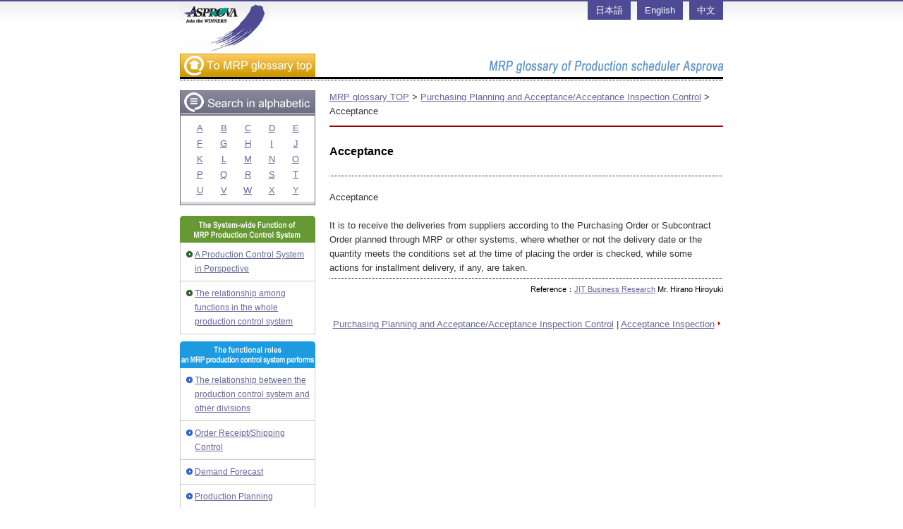

--- FILE ---
content_type: text/html; charset=UTF-8
request_url: https://www.asprova.jp/mrp/glossary/en/cat250/post-595.html
body_size: 2329
content:
<!DOCTYPE html PUBLIC "-//W3C//DTD XHTML 1.0 Transitional//EN" "http://www.w3.org/TR/xhtml1/DTD/xhtml1-transitional.dtd">
<html xmlns="http://www.w3.org/1999/xhtml">
<head>

<meta http-equiv="Content-Type" content="text/html; charset=UTF-8" />
<meta name="keywords" content="Asprova,MRP" />
<meta name="description" content="MRP glossary of Production scheduler Asprova" />
<meta http-equiv="Content-Script-Type" content="text/javascript" />
<meta http-equiv="Content-Style-Type" content="text/css" />
<link href="//www.asprova.jp/mrp/glossary/en/css/styles.css" rel="stylesheet" type="text/css" />
<script type="text/javascript" src="//www.asprova.jp/mrp/glossary/en/js/jquery.js"></script>
<script type="text/javascript" src="//www.asprova.jp/mrp/glossary/en/js/rollover.js"></script>
<script type="text/javascript" src="//www.asprova.jp/mrp/glossary/en/js/jquery.page-scroller.js"></script>

<script type="text/javascript" src="//www.asprova.jp/mrp/glossary/en/js/jquery.colorbox.js"></script>
<script type="text/javascript" src="//www.asprova.jp/mrp/glossary/en/js/colorbox.js"></script>

<!--[if IE 6]>
<script src="//www.asprova.jp/mrp/glossary/en/js/DD_belatedPNG.js"></script>
<script>
  DD_belatedPNG.fix('.png');
</script>
<![endif]-->

<link rel="alternate" type="application/atom+xml" title="Recent Entries" href="//www.asprova.jp/mrp/glossary/en/atom.xml" />


<title>Acceptance - Purchasing Planning and Acceptance/Acceptance Inspection Control - MRP glossary of Production scheduler Asprova</title>
</head>
<body>

<a id="top"></a>

<!-- wrapper -->
<div id="wrapper">

<div id="logo">
<a href="http://www.asprova.com/en/home/index.html"><img src="//www.asprova.jp/mrp/glossary/en/images/logo.jpg" alt="MRP glossary of Production scheduler Asprova" width="126" height="74" /></a>
</div>
<div id="trans">
<a href="/mrp/glossary/cat250/post-595.html">日本語</a>
<a href="/mrp/glossary/en/cat250/post-595.html">English</a>
<a href="/mrp/glossary/sc/cat250/post-595.html">中文</a>
</div>
<!-- header -->
<div id="header" class="clearfix">
<h1><img src="//www.asprova.jp/mrp/glossary/en/images/desc.gif" alt="MRP glossary of Production scheduler Asprova" width="332" height="18" /></h1>
<a href="//www.asprova.jp/mrp/glossary/en/"><img src="//www.asprova.jp/mrp/glossary/en/images/header_btn.jpg" alt="To MRP glossary top" width="192" height="33" /></a>
</div>
<!-- header -->

<!-- contents -->
<div id="contents" class="clearfix">

<!-- サイド -->
<div id="side">

<div id="search" class="clearfix">
<h4><img src="//www.asprova.jp/mrp/glossary/en/images/search_title.jpg" alt="Search keyword" width="128" height="25" /></h4>

        <form method="get" action="http://www.asprova.jp/mt4/mt-search.cgi">
            <input type="text" id="search" class="search_form" name="search" value="" />

            <input type="hidden" name="IncludeBlogs" value="17" />

            <input type="hidden" name="limit" value="20" />
            <input type="image"  value="Search" src="//www.asprova.jp/mrp/glossary/en/images/search_btn.jpg" class="search_btn">
        </form>
</div>

<div id="initials" class="clearfix">
<h4><img src="//www.asprova.jp/mrp/glossary/en/images/initials_title.jpg" alt="Search in alphabetic" width="190" height="35"></h4>
<ul>
<li><a href="//www.asprova.jp/mrp/glossary/en/index/a/">A</a></li>
<li><a href="//www.asprova.jp/mrp/glossary/en/index/b/">B</a></li>
<li><a href="//www.asprova.jp/mrp/glossary/en/index/c/">C</a></li>
<li><a href="//www.asprova.jp/mrp/glossary/en/index/d/">D</a></li>
<li><a href="//www.asprova.jp/mrp/glossary/en/index/e/">E</a></li>
<li><a href="//www.asprova.jp/mrp/glossary/en/index/f/">F</a></li>
<li><a href="//www.asprova.jp/mrp/glossary/en/index/g/">G</a></li>
<li><a href="//www.asprova.jp/mrp/glossary/en/index/h/">H</a></li>
<li><a href="//www.asprova.jp/mrp/glossary/en/index/i/">I</a></li>
<li><a href="//www.asprova.jp/mrp/glossary/en/index/j/">J</a></li>
<li><a href="//www.asprova.jp/mrp/glossary/en/index/k/">K</a></li>
<li><a href="//www.asprova.jp/mrp/glossary/en/index/l/">L</a></li>
<li><a href="//www.asprova.jp/mrp/glossary/en/index/m/">M</a></li>
<li><a href="//www.asprova.jp/mrp/glossary/en/index/n/">N</a></li>
<li><a href="//www.asprova.jp/mrp/glossary/en/index/o/">O</a></li>
<li><a href="//www.asprova.jp/mrp/glossary/en/index/p/">P</a></li>
<li><a href="//www.asprova.jp/mrp/glossary/en/index/q/">Q</a></li>
<li><a href="//www.asprova.jp/mrp/glossary/en/index/r/">R</a></li>
<li><a href="//www.asprova.jp/mrp/glossary/en/index/s/">S</a></li>
<li><a href="//www.asprova.jp/mrp/glossary/en/index/t/">T</a></li>
<li><a href="//www.asprova.jp/mrp/glossary/en/index/u/">U</a></li>
<li><a href="//www.asprova.jp/mrp/glossary/en/index/v/">V</a></li>
<li><a href="//www.asprova.jp/mrp/glossary/en/index/w/">W</a></li>
<li><a href="//www.asprova.jp/mrp/glossary/en/index/x/">X</a></li>
<li><a href="//www.asprova.jp/mrp/glossary/en/index/y/">Y</a></li>
</ul>
</div>

<div class="submenu01">
<h4><img src="//www.asprova.jp/mrp/glossary/en/images/side_title01.gif" alt="The System-wide Function of MRP Production Control System" width="192" height="38" /></h4>
<ul>
<li><a href="//www.asprova.jp/mrp/glossary/en/mrp-1/post-889.html">A Production Control System in Perspective</a></li>
<li><a href="//www.asprova.jp/mrp/glossary/en/mrp-1/post-890.html">The relationship among functions in the whole production control system</a></li>
</ul>
</div>

<div class="submenu02">
<h4><img src="//www.asprova.jp/mrp/glossary/en/images/side_title02.gif" alt="The functional roles an MRP production control system performs" width="192" height="38" /></h4>
<ul>
<li><a href="//www.asprova.jp/mrp/glossary/en/a3-mrp/mrp-4.html">The relationship between the production control system and other divisions</a></li>
<li><a href="//www.asprova.jp/mrp/glossary/en/a3-mrp/post-891.html">Order Receipt/Shipping Control</a></li>
<li><a href="//www.asprova.jp/mrp/glossary/en/a3-mrp/post-898.html">Demand Forecast</a></li>
<li><a href="//www.asprova.jp/mrp/glossary/en/a3-mrp/-1-1-2-3.html">Production Planning</a></li>
<li><a href="//www.asprova.jp/mrp/glossary/en/a3-mrp/post-892.html">Inventory Control</a></li>
<li><a href="//www.asprova.jp/mrp/glossary/en/a3-mrp/post-899.html">Material Planning</a></li>
<li><a href="//www.asprova.jp/mrp/glossary/en/a3-mrp/post-893.html">Engineering Data Control</a></li>
<li><a href="//www.asprova.jp/mrp/glossary/en/a3-mrp/post-894.html">Purchasing Planning and Acceptance/Acceptance Inspection Control</a></li>
<li><a href="//www.asprova.jp/mrp/glossary/en/a3-mrp/post-895.html">Manufacturing Planning and Process Control</a></li>
<li><a href="//www.asprova.jp/mrp/glossary/en/a3-mrp/post-896.html">Quality Control</a></li>
<li><a href="//www.asprova.jp/mrp/glossary/en/a3-mrp/post-897.html">Cost Control</a></li>
</ul>
</div>

<div class="sbox">
<div class="sbox_top"></div>
<div class="sbox_inner">
<h4>Asprova MRP</h4>
<p>Asprova MRP is calculated 
on the memory requirement, 
allocate lead time at a high speed. 
Can achieve material arrangement
Just in Time, which is impossible 
in other MRP system.</p>
<p><span><a href="http://www.asprova.com/en/asprova/20090224230002.html" target="_blank">Please click here for detail  information</a></span></p>
</div>
<div class="sbox_bottom"></div>
</div>

</div>
<!-- side -->

<!-- main -->
<div id="main">

<p class="pan"><a href="/mrp/glossary/en/">MRP glossary TOP</a> &gt;
<a href="//www.asprova.jp/mrp/glossary/en/cat250/">Purchasing Planning and Acceptance/Acceptance Inspection Control</a> &gt;
Acceptance</p>

<!-- post -->
<div id="post">

<h2>Acceptance</h2>

<div id="post_inner" class="clearfix">
Acceptance


<br /><br />It is to receive the deliveries from suppliers according to the Purchasing Order or Subcontract Order planned through MRP or other systems, where whether or not the delivery date or the quantity meets the conditions set at the time of placing the order is checked, while some actions for installment delivery, if any, are taken.

</div>

<p class="source">Reference：<a href="http://www.jit-ken.co.jp/">JIT Business Research</a> Mr. Hirano Hiroyuki</p>

<p class="entry_nav">

<a href="//www.asprova.jp/mrp/glossary/en/cat250/#006671">Purchasing Planning and Acceptance/Acceptance Inspection Control</a>

 | <span class="next"><a href="//www.asprova.jp/mrp/glossary/en/cat254/post-873.html">Acceptance Inspection</a></span>

</p>

</div>
<!-- post -->

<br style="clear:both;">
</div>
<!-- main -->

</div>
<!-- contents -->

<!-- footer -->
<div id="footer" class="clearfix">
<p class="group"><a href="http://www.asprova.jp/">Production scheduling(Japanese)</a> | <a href="http://www.asprova.com/en/home/index.html">Production Scheduling(English)</a> | <a href="http://www.asprova.cn/" style="font-family:arial,sans-serif;">Production scheduling(Chinese)</a> | <a href="http://www.asprova.co.kr/" style="font-family:arial,sans-serif;">Production scheduling(Korean)</a> | <a href="http://www.asprova.eu/">Production scheduling(Germany)</a><br />
<a href="http://www.lean-manufacturing-japan.jp/advanced-planning-scheduling/">Increase profit by production scheduler</a> | <a href="http://www.lean-manufacturing-japan.jp/">lean manufacturing</a> | <a href="http://www.asprova.jp/scm">SCM supply chain</a> | <a href="http://www.lean-manufacturing-japan.jp/blog">production management Blog</a></p>

<p>SCM/APS production scheduler Asprova<br />
All rights reserved by Asprova Corporation .</p>
</div>
<!-- footer -->

</div>
<!-- wrapper -->

</body>
</html>

--- FILE ---
content_type: text/css
request_url: https://www.asprova.jp/mrp/glossary/en/css/styles.css
body_size: 337
content:
@charset "utf-8";

/* CSS Document */

@import url(tag.css);
@import url(clearfix.css);
@import url(layout.css);
@import url(colorbox.css);


--- FILE ---
content_type: text/css
request_url: https://www.asprova.jp/mrp/glossary/en/css/clearfix.css
body_size: 443
content:
@charset "utf-8";

/*clear fix*/

.clearfix {
min-height:1px;@/* for IE7 */
}

.clearfix:after {
content:".";
display:block;
height:0px;
clear:both;
visibility:hidden;
}

.clearfix { display:inline-table; }

* html .clearfix { height:1px; }
.clearfix { display:block; }


#clearfix {
min-height:1px;@/* for IE7 */
}

#clearfix:after {
content:".";
display:block;
height:0px;
clear:both;
visibility:hidden;
}

#clearfix { display:inline-table; }

* html #clearfix { height:1px; }
#clearfix { display:block; }

/*/clear fix*/


--- FILE ---
content_type: text/css
request_url: https://www.asprova.jp/mrp/glossary/en/css/layout.css
body_size: 1968
content:
@charset "utf-8";

/* ---------------------------------------
レイアウト
---------------------------------------- */

#wrapper{
width:770px;
margin:0 auto;
text-align:left;
}

#logo{
 float:left;
 width:150px;
 }
#trans{
 float:right;
 width:200px;
 height:70px;
 text-align:right;
 }
#trans a{
 display:inline-block;
 border:1px solid #4D4B94;
 padding:2px 10px;
 margin-left:5px;
 text-decoration:none;
 background-color:#4D4B94;
 color:#fff;
 }
#trans a:hover{
 background-color:#fff;
 color:#4D4B94;
 }
/* ---------------------------------------
ヘッダー
---------------------------------------- */

#header{
clear:both;
width:770px;
margin:0 0 14px 0;
padding:0 0 5px 0;
background-image:url(../images/header_bg.gif);
background-position:left bottom;
background-repeat:repeat-x;
}

#header h1{
margin:10px 0 0 0;
float:right;
}

/* ---------------------------------------
コンテンツ
---------------------------------------- */

#contents{
width:770px;
padding:0 0 56px 0;
border-bottom:2px solid #993333;
}

/* ---------------------------------------
サイド
---------------------------------------- */

#side{
width:192px;
margin:0 20px 0 0;
float:left;
}

#search{
display: none;

width:180px;
margin:0 0 15px 0;
padding:6px 4px 10px 4px;
border:1px solid #DDDDDD;
background-color:#EBEBEB;
background-image:url(../images/search_bg.jpg);
background-position:left top;
background-repeat:repeat-x;
}

#search h4{
margin:0 0 12px 2px;
}

#search input.search_form{
width:118px;
margin:0 4px 0 0;
padding:3px 4px;
border:1px solid #A2BDC6;
float:left;
}

#search input.search_btn{
margin:1px 0 0 0;
float:left;
}

#initials{
width:190px;
margin:0 0 15px 0;
padding:0 0 8px 0;
border:1px solid #706F81;
background-image:url(../images/initials_bg.gif);
background-position:left bottom;
background-repeat:repeat-x;
}

#initials h4{
margin:0 0 8px 0;
}

#initials ul{
margin:0 10px;
}

#initials li{
width: 34px;
height: 22px;
float: left;
text-align: center;
}

#initials li span{
font-size:11px;
}

.sbox{
width:192px;
}

.sbox_top{
height:6px;
font-size:0px;
background-image:url(../images/sb_top.jpg);
background-repeat:no-repeat;
}

.sbox_bottom{
height:6px;
font-size:0px;
background-image:url(../images/sb_bottom.jpg);
background-repeat:no-repeat;
}

.sbox_inner{
width:174px;
padding:4px 8px;
font-size:12px;
line-height:1.5em;
border-right:1px solid #FFCCCC;
border-left:1px solid #FFCCCC;
background-color:#FFE5E5;
background-image:url(../images/sb_bg.jpg);
background-position:left top;
background-repeat:repeat-x;
}

.sbox_inner h4 {
margin:0 0 8px 0;
padding:0 0 4px 0;
color:#993333;
font-size:14px;
font-weight:bold;
border-bottom:1px solid #993333;
}

.sbox_inner p{
margin:0;
}

.sbox_inner p span{
padding:0 0 0 12px;
background-image:url(../images/sb_arrow.jpg);
background-position:2px 4px;
background-repeat:no-repeat;
}

#side div.submenu01{
margin:0 0 10px 0;
}

#side div.submenu01 ul{
font-size:12px;
}

#side div.submenu01 ul li{
border-right:1px solid #CCCCCC;
border-bottom:1px solid #CCCCCC;
border-left:1px solid #CCCCCC;
}

#side div.submenu01 ul li a{
display:block;
padding:7px 4px 7px 20px;
background-image:url(../images/arrow05.gif);
background-position:8px 12px;
background-repeat:no-repeat;
}
#side div.submenu01 ul li a:hover{
background-color:#D5EABF;
}

#side div.submenu02{
margin:0 0 15px 0;
}

#side div.submenu02 ul{
font-size:12px;
}

#side div.submenu02 ul li{
border-right:1px solid #CCCCCC;
border-bottom:1px solid #CCCCCC;
border-left:1px solid #CCCCCC;
}

#side div.submenu02 ul li a{
display:block;
padding:7px 4px 7px 20px;
background-image:url(../images/arrow06.gif);
background-position:8px 12px;
background-repeat:no-repeat;
}
#side div.submenu02 ul li a:hover{
background-color:#D0EBF9;
}

/* ---------------------------------------
メイン
---------------------------------------- */

#main{
width:558px;
float:left;
}

.mbox{
width:558px;
margin:0 0 15px 0;
}

.mbox_top{
height:6px;
font-size:0px;
background-image:url(../images/mb_top.jpg);
background-repeat:no-repeat;
}

.mbox_bottom{
height:6px;
font-size:0px;
background-image:url(../images/mb_bottom.jpg);
background-repeat:no-repeat;
}

.mbox_inner{
width:540px;
padding:6px 8px;
font-size:13px;
line-height:1.5em;
border-right:1px solid #CCE5E5;
border-left:1px solid #CCE5E5;
background-color:#E6FFFF;
background-image:url(../images/mb_bg.jpg);
background-position:left top;
background-repeat:repeat-x;
}

.mbox_inner h2 {
margin:0 0 8px 0;
padding:0 0 4px 0;
color:#6699CC;
font-size:14px;
font-weight:bold;
border-bottom:1px solid #6699CC;
}

.mbox_inner p{
margin:0;
}

.mbox_inner div.mbox_left{
width:84px;
padding:20px 8px;
float:left;
}

.mbox_inner div.mbox_right{
width:430px;
float:left;
}

#main h3.sys{
height:27px;
margin:0 0 15px 0;
padding:8px 0 0 20px;
font-size:14px;
font-weight:bold;
background-image:url(../images/title_bg.jpg);
background-repeat:no-repeat;
}

#main ul#sys_all{
width:534px;
margin:0 0 24px 0;
padding:0 12px;
}

#main ul#sys_all li{
margin:0 20px 0 0;
padding:0 0 0 12px;
float:left;
background-image:url(../images/arrow01.gif);
background-position:left 6px;
background-repeat:no-repeat;
}

#main ul#sys_detail{
width:538px;
margin:0 0 24px 0;
padding:0 8px 0 12px;
}

#main ul#sys_detail li{
margin:0 4px 4px 0;
float:left;
}

#main h3.category{
margin:0 0 15px 0;
}

#main ul#category_list{
width:546px;
margin:0;
padding:0 0 0 12px;
}

#main ul#category_list li{
width:253px;
margin:0 6px 3px 0;
padding:0 0 0 8px;
background-image:url(../images/arrow02.gif);
background-position:left 7px;
background-repeat:no-repeat;
float:left;
}

/* ---------------------------------------
フッター
---------------------------------------- */

#footer{
width:770px;
padding:30px 0 20px 0;
color:#666666;
}

#footer p{
text-align:center;
}

#footer p a{
text-decoration:none;
}

#footer p a:hover{
text-decoration:underline;
}

#footer p.group{
margin:0 0 32px 0;
color:#CCCCCC;
text-align:center;
}

/* ---------------------------------------
下位ページ
---------------------------------------- */

#main p.pan{
margin:0 0 10px 0;
}

/* ---------------------------------------
一覧ページ
---------------------------------------- */

#list h2{
height:27px;
margin:0 0 15px 0;
padding:8px 0 0 20px;
font-size:14px;
font-weight:bold;
background-image:url(../images/title_bg.jpg);
background-repeat:no-repeat;
}

/* ---------------------------------------
検索結果
---------------------------------------- */

#result{
border-top:3px solid #000000;
}

#result h2{
padding:25px 0;
color:#000000;
font-size:16px;
font-weight:bold;
background-image:url(../images/line01.gif);
background-position:left bottom;
background-repeat:repeat-x;
}

#result div.reslut_words{
margin:0 0 20px 0;
padding:20px 0;
background-image:url(../images/line01.gif);
background-position:left bottom;
background-repeat:repeat-x;
}

#result div.reslut_words p{
margin:0;
color:#990000;
font-size:14px;
font-weight:bold;
}

#result ul{
margin:0 0 30px 0;
}

#result ul li{
margin:0 0 10px 0;
}

#result ul li a.title{
font-size:14px;
}

#result div.result_nav{
text-align:center;
}

#result div.result_nav span.prev{
padding:0 0 0 8px;
background-image:url(../images/arrow03.gif);
background-position:left 4px;
background-repeat:no-repeat;
}

#result div.result_nav span.next{
padding:0 8px 0 0;
background-image:url(../images/arrow04.gif);
background-position:right 4px;
background-repeat:no-repeat;
}

/* ---------------------------------------
投稿（ウェブページ＆エントリー）
---------------------------------------- */

#post{
border-top:2px solid #990000;
}

#post h2{
margin:0 0 20px 0;
padding:25px 0;
color:#000000;
font-size:16px;
font-weight:bold;
background-image:url(../images/line01.gif);
background-position:left bottom;
background-repeat:repeat-x;
}

#post p.source{
margin:0 0 30px 0;
color:#000000;
font-size:11px;
text-align:right;
}

#post p.entry_nav{
text-align:center;
}

#post p.entry_nav span.prev{
padding:0 0 0 8px;
background-image:url(../images/arrow03.gif);
background-position:left 4px;
background-repeat:no-repeat;
}

#post p.entry_nav span.next{
padding:0 8px 0 0;
background-image:url(../images/arrow04.gif);
background-position:right 4px;
background-repeat:no-repeat;
}

#post_inner{
width:558px;
margin:0 0 5px 0;
padding:0 0 5px 0;
background-image:url(../images/line01.gif);
background-position:left bottom;
background-repeat:repeat-x;
}

#post_inner p.category_link{
margin:0;
text-align:right;
}
#post_inner dt{
 font-weight:bold;
 border-bottom:1px solid #ccc;
 }


--- FILE ---
content_type: application/javascript
request_url: https://www.asprova.jp/mrp/glossary/en/js/colorbox.js
body_size: 795
content:
		$(document).ready(function(){
			//Examples of how to assign the ColorBox event to elements
			$("a[rel='example1']").colorbox();
			$("a[rel='example2']").colorbox({transition:"fade"});
			$("a[rel='example3']").colorbox({transition:"none", width:"75%", height:"75%"});
			$("a[rel='example4']").colorbox({slideshow:true});
			$(".example5").colorbox();
			$(".example6").colorbox({iframe:true, innerWidth:425, innerHeight:344});
			$(".example7").colorbox({width:"80%", height:"80%", iframe:true});
			$(".example8").colorbox({width:"50%", inline:true, href:"#inline_example1"});
			$(".example9").colorbox({
				onOpen:function(){ alert('onOpen: colorbox is about to open'); },
				onLoad:function(){ alert('onLoad: colorbox has started to load the targeted content'); },
				onComplete:function(){ alert('onComplete: colorbox has displayed the loaded content'); },
				onCleanup:function(){ alert('onCleanup: colorbox has begun the close process'); },
				onClosed:function(){ alert('onClosed: colorbox has completely closed'); }
			});
			
			//Example of preserving a JavaScript event for inline calls.
			$("#click").click(function(){ 
				$('#click').css({"background-color":"#FFF", "color":"#fff", "cursor":"inherit"}).text("Open this window again and this message will still be here.");
				return false;
			});
		});
